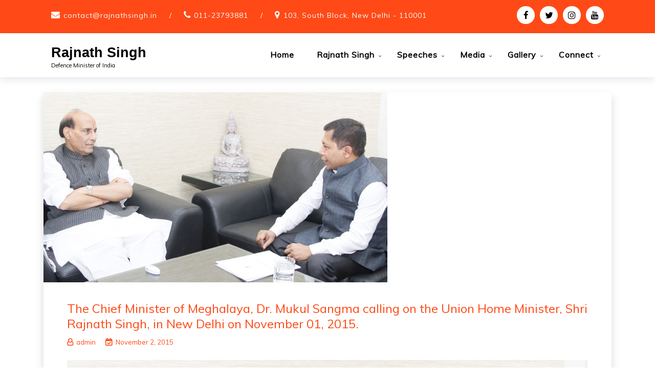

--- FILE ---
content_type: text/html; charset=UTF-8
request_url: https://www.rajnathsingh.in/photos/the-chief-minister-of-meghalaya-dr-mukul-sangma-calling-on-the-union-home-minister-shri-rajnath-singh-in-new-delhi-on-november-01-2015/
body_size: 13158
content:
<!doctype html>
<html lang="en" >
	<head>
		<meta charset="UTF-8">
		<meta http-equiv="X-UA-Compatible" content="IE=edge">
		<meta name="viewport" content="width=device-width,initial-scale=1,shrink-to-fit=no">
		
	<title>The Chief Minister of Meghalaya, Dr. Mukul Sangma calling on the Union Home Minister, Shri Rajnath Singh, in New Delhi on November 01, 2015. &#8211; Rajnath Singh</title>

    <style type="text/css">
                        .tec-breadcrumbs
              {
                background-image:url('https://www.rajnathsingh.in/wp-content/uploads/2021/07/cropped-H2021061798370.jpg') !important;
              }
        

             
        </style>
        <meta name='robots' content='max-image-preview:large' />
<link rel='dns-prefetch' href='//www.googletagmanager.com' />
<link rel='dns-prefetch' href='//fonts.googleapis.com' />
<link rel="alternate" type="application/rss+xml" title="Rajnath Singh &raquo; Feed" href="https://www.rajnathsingh.in/feed/" />
<link rel="alternate" type="application/rss+xml" title="Rajnath Singh &raquo; Comments Feed" href="https://www.rajnathsingh.in/comments/feed/" />
<link rel="alternate" type="application/rss+xml" title="Rajnath Singh &raquo; The Chief Minister of Meghalaya, Dr. Mukul Sangma calling on the Union Home Minister, Shri Rajnath Singh, in New Delhi on November 01, 2015. Comments Feed" href="https://www.rajnathsingh.in/photos/the-chief-minister-of-meghalaya-dr-mukul-sangma-calling-on-the-union-home-minister-shri-rajnath-singh-in-new-delhi-on-november-01-2015/feed/" />
<script type="text/javascript">
/* <![CDATA[ */
window._wpemojiSettings = {"baseUrl":"https:\/\/s.w.org\/images\/core\/emoji\/14.0.0\/72x72\/","ext":".png","svgUrl":"https:\/\/s.w.org\/images\/core\/emoji\/14.0.0\/svg\/","svgExt":".svg","source":{"concatemoji":"https:\/\/www.rajnathsingh.in\/wp-includes\/js\/wp-emoji-release.min.js?ver=6.4.7"}};
/*! This file is auto-generated */
!function(i,n){var o,s,e;function c(e){try{var t={supportTests:e,timestamp:(new Date).valueOf()};sessionStorage.setItem(o,JSON.stringify(t))}catch(e){}}function p(e,t,n){e.clearRect(0,0,e.canvas.width,e.canvas.height),e.fillText(t,0,0);var t=new Uint32Array(e.getImageData(0,0,e.canvas.width,e.canvas.height).data),r=(e.clearRect(0,0,e.canvas.width,e.canvas.height),e.fillText(n,0,0),new Uint32Array(e.getImageData(0,0,e.canvas.width,e.canvas.height).data));return t.every(function(e,t){return e===r[t]})}function u(e,t,n){switch(t){case"flag":return n(e,"\ud83c\udff3\ufe0f\u200d\u26a7\ufe0f","\ud83c\udff3\ufe0f\u200b\u26a7\ufe0f")?!1:!n(e,"\ud83c\uddfa\ud83c\uddf3","\ud83c\uddfa\u200b\ud83c\uddf3")&&!n(e,"\ud83c\udff4\udb40\udc67\udb40\udc62\udb40\udc65\udb40\udc6e\udb40\udc67\udb40\udc7f","\ud83c\udff4\u200b\udb40\udc67\u200b\udb40\udc62\u200b\udb40\udc65\u200b\udb40\udc6e\u200b\udb40\udc67\u200b\udb40\udc7f");case"emoji":return!n(e,"\ud83e\udef1\ud83c\udffb\u200d\ud83e\udef2\ud83c\udfff","\ud83e\udef1\ud83c\udffb\u200b\ud83e\udef2\ud83c\udfff")}return!1}function f(e,t,n){var r="undefined"!=typeof WorkerGlobalScope&&self instanceof WorkerGlobalScope?new OffscreenCanvas(300,150):i.createElement("canvas"),a=r.getContext("2d",{willReadFrequently:!0}),o=(a.textBaseline="top",a.font="600 32px Arial",{});return e.forEach(function(e){o[e]=t(a,e,n)}),o}function t(e){var t=i.createElement("script");t.src=e,t.defer=!0,i.head.appendChild(t)}"undefined"!=typeof Promise&&(o="wpEmojiSettingsSupports",s=["flag","emoji"],n.supports={everything:!0,everythingExceptFlag:!0},e=new Promise(function(e){i.addEventListener("DOMContentLoaded",e,{once:!0})}),new Promise(function(t){var n=function(){try{var e=JSON.parse(sessionStorage.getItem(o));if("object"==typeof e&&"number"==typeof e.timestamp&&(new Date).valueOf()<e.timestamp+604800&&"object"==typeof e.supportTests)return e.supportTests}catch(e){}return null}();if(!n){if("undefined"!=typeof Worker&&"undefined"!=typeof OffscreenCanvas&&"undefined"!=typeof URL&&URL.createObjectURL&&"undefined"!=typeof Blob)try{var e="postMessage("+f.toString()+"("+[JSON.stringify(s),u.toString(),p.toString()].join(",")+"));",r=new Blob([e],{type:"text/javascript"}),a=new Worker(URL.createObjectURL(r),{name:"wpTestEmojiSupports"});return void(a.onmessage=function(e){c(n=e.data),a.terminate(),t(n)})}catch(e){}c(n=f(s,u,p))}t(n)}).then(function(e){for(var t in e)n.supports[t]=e[t],n.supports.everything=n.supports.everything&&n.supports[t],"flag"!==t&&(n.supports.everythingExceptFlag=n.supports.everythingExceptFlag&&n.supports[t]);n.supports.everythingExceptFlag=n.supports.everythingExceptFlag&&!n.supports.flag,n.DOMReady=!1,n.readyCallback=function(){n.DOMReady=!0}}).then(function(){return e}).then(function(){var e;n.supports.everything||(n.readyCallback(),(e=n.source||{}).concatemoji?t(e.concatemoji):e.wpemoji&&e.twemoji&&(t(e.twemoji),t(e.wpemoji)))}))}((window,document),window._wpemojiSettings);
/* ]]> */
</script>
<style id='wp-emoji-styles-inline-css' type='text/css'>

	img.wp-smiley, img.emoji {
		display: inline !important;
		border: none !important;
		box-shadow: none !important;
		height: 1em !important;
		width: 1em !important;
		margin: 0 0.07em !important;
		vertical-align: -0.1em !important;
		background: none !important;
		padding: 0 !important;
	}
</style>
<link rel='stylesheet' id='wp-block-library-css' href='https://www.rajnathsingh.in/wp-includes/css/dist/block-library/style.min.css?ver=6.4.7' type='text/css' media='all' />
<style id='classic-theme-styles-inline-css' type='text/css'>
/*! This file is auto-generated */
.wp-block-button__link{color:#fff;background-color:#32373c;border-radius:9999px;box-shadow:none;text-decoration:none;padding:calc(.667em + 2px) calc(1.333em + 2px);font-size:1.125em}.wp-block-file__button{background:#32373c;color:#fff;text-decoration:none}
</style>
<style id='global-styles-inline-css' type='text/css'>
body{--wp--preset--color--black: #000000;--wp--preset--color--cyan-bluish-gray: #abb8c3;--wp--preset--color--white: #ffffff;--wp--preset--color--pale-pink: #f78da7;--wp--preset--color--vivid-red: #cf2e2e;--wp--preset--color--luminous-vivid-orange: #ff6900;--wp--preset--color--luminous-vivid-amber: #fcb900;--wp--preset--color--light-green-cyan: #7bdcb5;--wp--preset--color--vivid-green-cyan: #00d084;--wp--preset--color--pale-cyan-blue: #8ed1fc;--wp--preset--color--vivid-cyan-blue: #0693e3;--wp--preset--color--vivid-purple: #9b51e0;--wp--preset--gradient--vivid-cyan-blue-to-vivid-purple: linear-gradient(135deg,rgba(6,147,227,1) 0%,rgb(155,81,224) 100%);--wp--preset--gradient--light-green-cyan-to-vivid-green-cyan: linear-gradient(135deg,rgb(122,220,180) 0%,rgb(0,208,130) 100%);--wp--preset--gradient--luminous-vivid-amber-to-luminous-vivid-orange: linear-gradient(135deg,rgba(252,185,0,1) 0%,rgba(255,105,0,1) 100%);--wp--preset--gradient--luminous-vivid-orange-to-vivid-red: linear-gradient(135deg,rgba(255,105,0,1) 0%,rgb(207,46,46) 100%);--wp--preset--gradient--very-light-gray-to-cyan-bluish-gray: linear-gradient(135deg,rgb(238,238,238) 0%,rgb(169,184,195) 100%);--wp--preset--gradient--cool-to-warm-spectrum: linear-gradient(135deg,rgb(74,234,220) 0%,rgb(151,120,209) 20%,rgb(207,42,186) 40%,rgb(238,44,130) 60%,rgb(251,105,98) 80%,rgb(254,248,76) 100%);--wp--preset--gradient--blush-light-purple: linear-gradient(135deg,rgb(255,206,236) 0%,rgb(152,150,240) 100%);--wp--preset--gradient--blush-bordeaux: linear-gradient(135deg,rgb(254,205,165) 0%,rgb(254,45,45) 50%,rgb(107,0,62) 100%);--wp--preset--gradient--luminous-dusk: linear-gradient(135deg,rgb(255,203,112) 0%,rgb(199,81,192) 50%,rgb(65,88,208) 100%);--wp--preset--gradient--pale-ocean: linear-gradient(135deg,rgb(255,245,203) 0%,rgb(182,227,212) 50%,rgb(51,167,181) 100%);--wp--preset--gradient--electric-grass: linear-gradient(135deg,rgb(202,248,128) 0%,rgb(113,206,126) 100%);--wp--preset--gradient--midnight: linear-gradient(135deg,rgb(2,3,129) 0%,rgb(40,116,252) 100%);--wp--preset--font-size--small: 13px;--wp--preset--font-size--medium: 20px;--wp--preset--font-size--large: 36px;--wp--preset--font-size--x-large: 42px;--wp--preset--spacing--20: 0.44rem;--wp--preset--spacing--30: 0.67rem;--wp--preset--spacing--40: 1rem;--wp--preset--spacing--50: 1.5rem;--wp--preset--spacing--60: 2.25rem;--wp--preset--spacing--70: 3.38rem;--wp--preset--spacing--80: 5.06rem;--wp--preset--shadow--natural: 6px 6px 9px rgba(0, 0, 0, 0.2);--wp--preset--shadow--deep: 12px 12px 50px rgba(0, 0, 0, 0.4);--wp--preset--shadow--sharp: 6px 6px 0px rgba(0, 0, 0, 0.2);--wp--preset--shadow--outlined: 6px 6px 0px -3px rgba(255, 255, 255, 1), 6px 6px rgba(0, 0, 0, 1);--wp--preset--shadow--crisp: 6px 6px 0px rgba(0, 0, 0, 1);}:where(.is-layout-flex){gap: 0.5em;}:where(.is-layout-grid){gap: 0.5em;}body .is-layout-flow > .alignleft{float: left;margin-inline-start: 0;margin-inline-end: 2em;}body .is-layout-flow > .alignright{float: right;margin-inline-start: 2em;margin-inline-end: 0;}body .is-layout-flow > .aligncenter{margin-left: auto !important;margin-right: auto !important;}body .is-layout-constrained > .alignleft{float: left;margin-inline-start: 0;margin-inline-end: 2em;}body .is-layout-constrained > .alignright{float: right;margin-inline-start: 2em;margin-inline-end: 0;}body .is-layout-constrained > .aligncenter{margin-left: auto !important;margin-right: auto !important;}body .is-layout-constrained > :where(:not(.alignleft):not(.alignright):not(.alignfull)){max-width: var(--wp--style--global--content-size);margin-left: auto !important;margin-right: auto !important;}body .is-layout-constrained > .alignwide{max-width: var(--wp--style--global--wide-size);}body .is-layout-flex{display: flex;}body .is-layout-flex{flex-wrap: wrap;align-items: center;}body .is-layout-flex > *{margin: 0;}body .is-layout-grid{display: grid;}body .is-layout-grid > *{margin: 0;}:where(.wp-block-columns.is-layout-flex){gap: 2em;}:where(.wp-block-columns.is-layout-grid){gap: 2em;}:where(.wp-block-post-template.is-layout-flex){gap: 1.25em;}:where(.wp-block-post-template.is-layout-grid){gap: 1.25em;}.has-black-color{color: var(--wp--preset--color--black) !important;}.has-cyan-bluish-gray-color{color: var(--wp--preset--color--cyan-bluish-gray) !important;}.has-white-color{color: var(--wp--preset--color--white) !important;}.has-pale-pink-color{color: var(--wp--preset--color--pale-pink) !important;}.has-vivid-red-color{color: var(--wp--preset--color--vivid-red) !important;}.has-luminous-vivid-orange-color{color: var(--wp--preset--color--luminous-vivid-orange) !important;}.has-luminous-vivid-amber-color{color: var(--wp--preset--color--luminous-vivid-amber) !important;}.has-light-green-cyan-color{color: var(--wp--preset--color--light-green-cyan) !important;}.has-vivid-green-cyan-color{color: var(--wp--preset--color--vivid-green-cyan) !important;}.has-pale-cyan-blue-color{color: var(--wp--preset--color--pale-cyan-blue) !important;}.has-vivid-cyan-blue-color{color: var(--wp--preset--color--vivid-cyan-blue) !important;}.has-vivid-purple-color{color: var(--wp--preset--color--vivid-purple) !important;}.has-black-background-color{background-color: var(--wp--preset--color--black) !important;}.has-cyan-bluish-gray-background-color{background-color: var(--wp--preset--color--cyan-bluish-gray) !important;}.has-white-background-color{background-color: var(--wp--preset--color--white) !important;}.has-pale-pink-background-color{background-color: var(--wp--preset--color--pale-pink) !important;}.has-vivid-red-background-color{background-color: var(--wp--preset--color--vivid-red) !important;}.has-luminous-vivid-orange-background-color{background-color: var(--wp--preset--color--luminous-vivid-orange) !important;}.has-luminous-vivid-amber-background-color{background-color: var(--wp--preset--color--luminous-vivid-amber) !important;}.has-light-green-cyan-background-color{background-color: var(--wp--preset--color--light-green-cyan) !important;}.has-vivid-green-cyan-background-color{background-color: var(--wp--preset--color--vivid-green-cyan) !important;}.has-pale-cyan-blue-background-color{background-color: var(--wp--preset--color--pale-cyan-blue) !important;}.has-vivid-cyan-blue-background-color{background-color: var(--wp--preset--color--vivid-cyan-blue) !important;}.has-vivid-purple-background-color{background-color: var(--wp--preset--color--vivid-purple) !important;}.has-black-border-color{border-color: var(--wp--preset--color--black) !important;}.has-cyan-bluish-gray-border-color{border-color: var(--wp--preset--color--cyan-bluish-gray) !important;}.has-white-border-color{border-color: var(--wp--preset--color--white) !important;}.has-pale-pink-border-color{border-color: var(--wp--preset--color--pale-pink) !important;}.has-vivid-red-border-color{border-color: var(--wp--preset--color--vivid-red) !important;}.has-luminous-vivid-orange-border-color{border-color: var(--wp--preset--color--luminous-vivid-orange) !important;}.has-luminous-vivid-amber-border-color{border-color: var(--wp--preset--color--luminous-vivid-amber) !important;}.has-light-green-cyan-border-color{border-color: var(--wp--preset--color--light-green-cyan) !important;}.has-vivid-green-cyan-border-color{border-color: var(--wp--preset--color--vivid-green-cyan) !important;}.has-pale-cyan-blue-border-color{border-color: var(--wp--preset--color--pale-cyan-blue) !important;}.has-vivid-cyan-blue-border-color{border-color: var(--wp--preset--color--vivid-cyan-blue) !important;}.has-vivid-purple-border-color{border-color: var(--wp--preset--color--vivid-purple) !important;}.has-vivid-cyan-blue-to-vivid-purple-gradient-background{background: var(--wp--preset--gradient--vivid-cyan-blue-to-vivid-purple) !important;}.has-light-green-cyan-to-vivid-green-cyan-gradient-background{background: var(--wp--preset--gradient--light-green-cyan-to-vivid-green-cyan) !important;}.has-luminous-vivid-amber-to-luminous-vivid-orange-gradient-background{background: var(--wp--preset--gradient--luminous-vivid-amber-to-luminous-vivid-orange) !important;}.has-luminous-vivid-orange-to-vivid-red-gradient-background{background: var(--wp--preset--gradient--luminous-vivid-orange-to-vivid-red) !important;}.has-very-light-gray-to-cyan-bluish-gray-gradient-background{background: var(--wp--preset--gradient--very-light-gray-to-cyan-bluish-gray) !important;}.has-cool-to-warm-spectrum-gradient-background{background: var(--wp--preset--gradient--cool-to-warm-spectrum) !important;}.has-blush-light-purple-gradient-background{background: var(--wp--preset--gradient--blush-light-purple) !important;}.has-blush-bordeaux-gradient-background{background: var(--wp--preset--gradient--blush-bordeaux) !important;}.has-luminous-dusk-gradient-background{background: var(--wp--preset--gradient--luminous-dusk) !important;}.has-pale-ocean-gradient-background{background: var(--wp--preset--gradient--pale-ocean) !important;}.has-electric-grass-gradient-background{background: var(--wp--preset--gradient--electric-grass) !important;}.has-midnight-gradient-background{background: var(--wp--preset--gradient--midnight) !important;}.has-small-font-size{font-size: var(--wp--preset--font-size--small) !important;}.has-medium-font-size{font-size: var(--wp--preset--font-size--medium) !important;}.has-large-font-size{font-size: var(--wp--preset--font-size--large) !important;}.has-x-large-font-size{font-size: var(--wp--preset--font-size--x-large) !important;}
.wp-block-navigation a:where(:not(.wp-element-button)){color: inherit;}
:where(.wp-block-post-template.is-layout-flex){gap: 1.25em;}:where(.wp-block-post-template.is-layout-grid){gap: 1.25em;}
:where(.wp-block-columns.is-layout-flex){gap: 2em;}:where(.wp-block-columns.is-layout-grid){gap: 2em;}
.wp-block-pullquote{font-size: 1.5em;line-height: 1.6;}
</style>
<link rel='stylesheet' id='ctf_styles-css' href='https://www.rajnathsingh.in/wp-content/plugins/custom-twitter-feeds/css/ctf-styles.min.css?ver=2.3.1' type='text/css' media='all' />
<link rel='stylesheet' id='google-fonts-css' href='//fonts.googleapis.com/css?family=ABeeZee%7CAbel%7CAbril+Fatface%7CAclonica%7CAcme%7CActor%7CAdamina%7CAdvent+Pro%7CAguafina+Script%7CAkronim%7CAladin%7CAldrich%7CAlef%7CAlegreya%7CAlegreya+SC%7CAlegreya+Sans%7CAlegreya+Sans+SC%7CAlex+Brush%7CAlfa+Slab+One%7CAlice%7CAlike%7CAlike+Angular%7CAllan%7CAllerta%7CAllerta+Stencil%7CAllura%7CAlmendra%7CAlmendra+Display%7CAlmendra+SC%7CAmarante%7CAmaranth%7CAmatic+SC%7CAmatica+SC%7CAmethysta%7CAmiko%7CAmiri%7CAmita%7CAnaheim%7CAndada%7CAndika%7CAngkor%7CAnnie+Use+Your+Telescope%7CAnonymous+Pro%7CAntic%7CAntic+Didone%7CAntic+Slab%7CAnton%7CArapey%7CArbutus%7CArbutus+Slab%7CArchitects+Daughter%7CArchivo+Black%7CArchivo+Narrow%7CAref+Ruqaa%7CArima+Madurai%7CArimo%7CArizonia%7CArmata%7CArtifika%7CArvo%7CArya%7CAsap%7CAsar%7CAsset%7CAssistant%7CAstloch%7CAsul%7CAthiti%7CAtma%7CAtomic+Age%7CAubrey%7CAudiowide%7CAutour+One%7CAverage%7CAverage+Sans%7CAveria+Gruesa+Libre%7CAveria+Libre%7CAveria+Sans+Libre%7CAveria+Serif+Libre%7CBad+Script%7CBaloo%7CBaloo+Bhai%7CBaloo+Da%7CBaloo+Thambi%7CBalthazar%7CBangers%7CBasic%7CBattambang%7CBaumans%7CBayon%7CBelgrano%7CBelleza%7CBenchNine%7CBentham%7CBerkshire+Swash%7CBevan%7CBigelow+Rules%7CBigshot+One%7CBilbo%7CBilbo+Swash+Caps%7CBioRhyme%7CBioRhyme+Expanded%7CBiryani%7CBitter%7CBlack+Ops+One%7CBokor%7CBonbon%7CBoogaloo%7CBowlby+One%7CBowlby+One+SC%7CBrawler%7CBree+Serif%7CBubblegum+Sans%7CBubbler+One%7CBuda%7CBuenard%7CBungee%7CBungee+Hairline%7CBungee+Inline%7CBungee+Outline%7CBungee+Shade%7CButcherman%7CButterfly+Kids%7CCabin%7CCabin+Condensed%7CCabin+Sketch%7CCaesar+Dressing%7CCagliostro%7CCairo%7CCalligraffitti%7CCambay%7CCambo%7CCandal%7CCantarell%7CCantata+One%7CCantora+One%7CCapriola%7CCardo%7CCarme%7CCarrois+Gothic%7CCarrois+Gothic+SC%7CCarter+One%7CCatamaran%7CCaudex%7CCaveat%7CCaveat+Brush%7CCedarville+Cursive%7CCeviche+One%7CChanga%7CChanga+One%7CChango%7CChathura%7CChau+Philomene+One%7CChela+One%7CChelsea+Market%7CChenla%7CCherry+Cream+Soda%7CCherry+Swash%7CChewy%7CChicle%7CChivo%7CChonburi%7CCinzel%7CCinzel+Decorative%7CClicker+Script%7CCoda%7CCoda+Caption%7CCodystar%7CCoiny%7CCombo%7CComfortaa%7CComing+Soon%7CConcert+One%7CCondiment%7CContent%7CContrail+One%7CConvergence%7CCookie%7CCopse%7CCorben%7CCormorant%7CCormorant+Garamond%7CCormorant+Infant%7CCormorant+SC%7CCormorant+Unicase%7CCormorant+Upright%7CCourgette%7CCousine%7CCoustard%7CCovered+By+Your+Grace%7CCrafty+Girls%7CCreepster%7CCrete+Round%7CCrimson+Text%7CCroissant+One%7CCrushed%7CCuprum%7CCutive%7CCutive+Mono%7CDamion%7CDancing+Script%7CDangrek%7CDavid+Libre%7CDawning+of+a+New+Day%7CDays+One%7CDekko%7CDelius%7CDelius+Swash+Caps%7CDelius+Unicase%7CDella+Respira%7CDenk+One%7CDevonshire%7CDhurjati%7CDidact+Gothic%7CDiplomata%7CDiplomata+SC%7CDomine%7CDonegal+One%7CDoppio+One%7CDorsa%7CDosis%7CDr+Sugiyama%7CDroid+Sans%7CDroid+Sans+Mono%7CDroid+Serif%7CDuru+Sans%7CDynalight%7CEB+Garamond%7CEagle+Lake%7CEater%7CEconomica%7CEczar%7CEk+Mukta%7CEl+Messiri%7CElectrolize%7CElsie%7CElsie+Swash+Caps%7CEmblema+One%7CEmilys+Candy%7CEngagement%7CEnglebert%7CEnriqueta%7CErica+One%7CEsteban%7CEuphoria+Script%7CEwert%7CExo%7CExo+2%7CExpletus+Sans%7CFanwood+Text%7CFarsan%7CFascinate%7CFascinate+Inline%7CFaster+One%7CFasthand%7CFauna+One%7CFederant%7CFedero%7CFelipa%7CFenix%7CFinger+Paint%7CFira+Mono%7CFira+Sans%7CFjalla+One%7CFjord+One%7CFlamenco%7CFlavors%7CFondamento%7CFontdiner+Swanky%7CForum%7CFrancois+One%7CFrank+Ruhl+Libre%7CFreckle+Face%7CFredericka+the+Great%7CFredoka+One%7CFreehand%7CFresca%7CFrijole%7CFruktur%7CFugaz+One%7CGFS+Didot%7CGFS+Neohellenic%7CGabriela%7CGafata%7CGalada%7CGaldeano%7CGalindo%7CGentium+Basic%7CGentium+Book+Basic%7CGeo%7CGeostar%7CGeostar+Fill%7CGermania+One%7CGidugu%7CGilda+Display%7CGive+You+Glory%7CGlass+Antiqua%7CGlegoo%7CGloria+Hallelujah%7CGoblin+One%7CGochi+Hand%7CGorditas%7CGoudy+Bookletter+1911%7CGraduate%7CGrand+Hotel%7CGravitas+One%7CGreat+Vibes%7CGriffy%7CGruppo%7CGudea%7CGurajada%7CHabibi%7CHalant%7CHammersmith+One%7CHanalei%7CHanalei+Fill%7CHandlee%7CHanuman%7CHappy+Monkey%7CHarmattan%7CHeadland+One%7CHeebo%7CHenny+Penny%7CHerr+Von+Muellerhoff%7CHind%7CHind+Guntur%7CHind+Madurai%7CHind+Siliguri%7CHind+Vadodara%7CHoltwood+One+SC%7CHomemade+Apple%7CHomenaje%7CIM+Fell+DW+Pica%7CIM+Fell+DW+Pica+SC%7CIM+Fell+Double+Pica%7CIM+Fell+Double+Pica+SC%7CIM+Fell+English%7CIM+Fell+English+SC%7CIM+Fell+French+Canon%7CIM+Fell+French+Canon+SC%7CIM+Fell+Great+Primer%7CIM+Fell+Great+Primer+SC%7CIceberg%7CIceland%7CImprima%7CInconsolata%7CInder%7CIndie+Flower%7CInika%7CInknut+Antiqua%7CIrish+Grover%7CIstok+Web%7CItaliana%7CItalianno%7CItim%7CJacques+Francois%7CJacques+Francois+Shadow%7CJaldi%7CJim+Nightshade%7CJockey+One%7CJolly+Lodger%7CJomhuria%7CJosefin+Sans%7CJosefin+Slab%7CJoti+One%7CJudson%7CJulee%7CJulius+Sans+One%7CJunge%7CJura%7CJust+Another+Hand%7CJust+Me+Again+Down+Here%7CKadwa%7CKalam%7CKameron%7CKanit%7CKantumruy%7CKarla%7CKarma%7CKatibeh%7CKaushan+Script%7CKavivanar%7CKavoon%7CKdam+Thmor%7CKeania+One%7CKelly+Slab%7CKenia%7CKhand%7CKhmer%7CKhula%7CKite+One%7CKnewave%7CKotta+One%7CKoulen%7CKranky%7CKreon%7CKristi%7CKrona+One%7CKumar+One%7CKumar+One+Outline%7CKurale%7CLa+Belle+Aurore%7CLaila%7CLakki+Reddy%7CLalezar%7CLancelot%7CLateef%7CLato%7CLeague+Script%7CLeckerli+One%7CLedger%7CLekton%7CLemon%7CLemonada%7CLibre+Baskerville%7CLibre+Franklin%7CLife+Savers%7CLilita+One%7CLily+Script+One%7CLimelight%7CLinden+Hill%7CLobster%7CLobster+Two%7CLondrina+Outline%7CLondrina+Shadow%7CLondrina+Sketch%7CLondrina+Solid%7CLora%7CLove+Ya+Like+A+Sister%7CLoved+by+the+King%7CLovers+Quarrel%7CLuckiest+Guy%7CLusitana%7CLustria%7CMacondo%7CMacondo+Swash+Caps%7CMada%7CMagra%7CMaiden+Orange%7CMaitree%7CMako%7CMallanna%7CMandali%7CMarcellus%7CMarcellus+SC%7CMarck+Script%7CMargarine%7CMarko+One%7CMarmelad%7CMartel%7CMartel+Sans%7CMarvel%7CMate%7CMate+SC%7CMaven+Pro%7CMcLaren%7CMeddon%7CMedievalSharp%7CMedula+One%7CMeera+Inimai%7CMegrim%7CMeie+Script%7CMerienda%7CMerienda+One%7CMerriweather%7CMerriweather+Sans%7CMetal%7CMetal+Mania%7CMetamorphous%7CMetrophobic%7CMichroma%7CMilonga%7CMiltonian%7CMiltonian+Tattoo%7CMiniver%7CMiriam+Libre%7CMirza%7CMiss+Fajardose%7CMitr%7CModak%7CModern+Antiqua%7CMogra%7CMolengo%7CMolle%7CMonda%7CMonofett%7CMonoton%7CMonsieur+La+Doulaise%7CMontaga%7CMontez%7CMontserrat%7CMontserrat+Alternates%7CMontserrat+Subrayada%7CMoul%7CMoulpali%7CMountains+of+Christmas%7CMouse+Memoirs%7CMr+Bedfort%7CMr+Dafoe%7CMr+De+Haviland%7CMrs+Saint+Delafield%7CMrs+Sheppards%7CMukta+Vaani%7CMuli%7CMystery+Quest%7CNTR%7CNeucha%7CNeuton%7CNew+Rocker%7CNews+Cycle%7CNiconne%7CNixie+One%7CNobile%7CNokora%7CNorican%7CNosifer%7CNothing+You+Could+Do%7CNoticia+Text%7CNoto+Sans%7CNoto+Serif%7CNova+Cut%7CNova+Flat%7CNova+Mono%7CNova+Oval%7CNova+Round%7CNova+Script%7CNova+Slim%7CNova+Square%7CNumans%7CNunito%7COdor+Mean+Chey%7COffside%7COld+Standard+TT%7COldenburg%7COleo+Script%7COleo+Script+Swash+Caps%7COpen+Sans%7COpen+Sans+Condensed%7COranienbaum%7COrbitron%7COregano%7COrienta%7COriginal+Surfer%7COswald%7COver+the+Rainbow%7COverlock%7COverlock+SC%7COvo%7COxygen%7COxygen+Mono%7CPT+Mono%7CPT+Sans%7CPT+Sans+Caption%7CPT+Sans+Narrow%7CPT+Serif%7CPT+Serif+Caption%7CPacifico%7CPalanquin%7CPalanquin+Dark%7CPaprika%7CParisienne%7CPassero+One%7CPassion+One%7CPathway+Gothic+One%7CPatrick+Hand%7CPatrick+Hand+SC%7CPattaya%7CPatua+One%7CPavanam%7CPaytone+One%7CPeddana%7CPeralta%7CPermanent+Marker%7CPetit+Formal+Script%7CPetrona%7CPhilosopher%7CPiedra%7CPinyon+Script%7CPirata+One%7CPlaster%7CPlay%7CPlayball%7CPlayfair+Display%7CPlayfair+Display+SC%7CPodkova%7CPoiret+One%7CPoller+One%7CPoly%7CPompiere%7CPontano+Sans%7CPoppins%7CPort+Lligat+Sans%7CPort+Lligat+Slab%7CPragati+Narrow%7CPrata%7CPreahvihear%7CPress+Start+2P%7CPridi%7CPrincess+Sofia%7CProciono%7CPrompt%7CProsto+One%7CProza+Libre%7CPuritan%7CPurple+Purse%7CQuando%7CQuantico%7CQuattrocento%7CQuattrocento+Sans%7CQuestrial%7CQuicksand%7CQuintessential%7CQwigley%7CRacing+Sans+One%7CRadley%7CRajdhani%7CRakkas%7CRaleway%7CRaleway+Dots%7CRamabhadra%7CRamaraja%7CRambla%7CRammetto+One%7CRanchers%7CRancho%7CRanga%7CRasa%7CRationale%7CRavi+Prakash%7CRedressed%7CReem+Kufi%7CReenie+Beanie%7CRevalia%7CRhodium+Libre%7CRibeye%7CRibeye+Marrow%7CRighteous%7CRisque%7CRoboto%7CRoboto+Condensed%7CRoboto+Mono%7CRoboto+Slab%7CRochester%7CRock+Salt%7CRokkitt%7CRomanesco%7CRopa+Sans%7CRosario%7CRosarivo%7CRouge+Script%7CRozha+One%7CRubik%7CRubik+Mono+One%7CRubik+One%7CRuda%7CRufina%7CRuge+Boogie%7CRuluko%7CRum+Raisin%7CRuslan+Display%7CRusso+One%7CRuthie%7CRye%7CSacramento%7CSahitya%7CSail%7CSalsa%7CSanchez%7CSancreek%7CSansita+One%7CSarala%7CSarina%7CSarpanch%7CSatisfy%7CScada%7CScheherazade%7CSchoolbell%7CScope+One%7CSeaweed+Script%7CSecular+One%7CSevillana%7CSeymour+One%7CShadows+Into+Light%7CShadows+Into+Light+Two%7CShanti%7CShare%7CShare+Tech%7CShare+Tech+Mono%7CShojumaru%7CShort+Stack%7CShrikhand%7CSiemreap%7CSigmar+One%7CSignika%7CSignika+Negative%7CSimonetta%7CSintony%7CSirin+Stencil%7CSix+Caps%7CSkranji%7CSlabo+13px%7CSlabo+27px%7CSlackey%7CSmokum%7CSmythe%7CSniglet%7CSnippet%7CSnowburst+One%7CSofadi+One%7CSofia%7CSonsie+One%7CSorts+Mill+Goudy%7CSource+Code+Pro%7CSource+Sans+Pro%7CSource+Serif+Pro%7CSpace+Mono%7CSpecial+Elite%7CSpicy+Rice%7CSpinnaker%7CSpirax%7CSquada+One%7CSree+Krushnadevaraya%7CSriracha%7CStalemate%7CStalinist+One%7CStardos+Stencil%7CStint+Ultra+Condensed%7CStint+Ultra+Expanded%7CStoke%7CStrait%7CSue+Ellen+Francisco%7CSuez+One%7CSumana%7CSunshiney%7CSupermercado+One%7CSura%7CSuranna%7CSuravaram%7CSuwannaphum%7CSwanky+and+Moo+Moo%7CSyncopate%7CTangerine%7CTaprom%7CTauri%7CTaviraj%7CTeko%7CTelex%7CTenali+Ramakrishna%7CTenor+Sans%7CText+Me+One%7CThe+Girl+Next+Door%7CTienne%7CTillana%7CTimmana%7CTinos%7CTitan+One%7CTitillium+Web%7CTrade+Winds%7CTrirong%7CTrocchi%7CTrochut%7CTrykker%7CTulpen+One%7CUbuntu%7CUbuntu+Condensed%7CUbuntu+Mono%7CUltra%7CUncial+Antiqua%7CUnderdog%7CUnica+One%7CUnifrakturCook%7CUnifrakturMaguntia%7CUnkempt%7CUnlock%7CUnna%7CVT323%7CVampiro+One%7CVarela%7CVarela+Round%7CVast+Shadow%7CVesper+Libre%7CVibur%7CVidaloka%7CViga%7CVoces%7CVolkhov%7CVollkorn%7CVoltaire%7CWaiting+for+the+Sunrise%7CWallpoet%7CWalter+Turncoat%7CWarnes%7CWellfleet%7CWendy+One%7CWire+One%7CWork+Sans%7CYanone+Kaffeesatz%7CYantramanav%7CYatra+One%7CYellowtail%7CYeseva+One%7CYesteryear%7CYrsa%7CZeyada&#038;subset=latin%2Clatin-ext' type='text/css' media='all' />
<link rel='stylesheet' id='animate-css' href='https://www.rajnathsingh.in/wp-content/themes/teczilla/assets/css/animate.css?ver=6.4.7' type='text/css' media='all' />
<link rel='stylesheet' id='teczilla-style-css' href='https://www.rajnathsingh.in/wp-content/themes/teczilla/style.css?ver=6.4.7' type='text/css' media='all' />
<style id='teczilla-style-inline-css' type='text/css'>
.tec-footer{background-color: #1b1b1b;}.tec-footer .footer-content .widget-title{color: #fff;}.tec-footer a,.tec-footer.widget_categories li,.tec-footer.widget_meta li a,.tec-footer.widget_calendar td,.tec-footer.widget_nav_menu div li a, .tec-footer.widget_pages li a,.tec-footer .recentcomments,.tec-footer .recentcomments a,.tec-footer .textwidget p,.footer-widget.widget_nav_menu ul li a,.footer-widget.widget_nav_menu .current_page_item a,.footer-widget .wp-block-latest-comments__comment-excerpt p,.footer-widget .wp-block-latest-comments__comment-date,.footer-widget .widget_tag_cloud .wp-block-tag-cloud a{color: #fff;}.full-width-header .tec-header .menu-area{background-color: #fff !important;}.current_page_item{background-color: #ff4a17;}.current_page_item > a,.nav-menu>.menu-item>a:hover, .nav-menu>.page_item>a:hover{color: #fff !important;}.menu>.menu-item>a,.menu .page_item a{color: #131313;}.avadanta-navigate .nav-menu>.menu-item>a:hover,
                              .avadanta-navigate .nav-menu>.page_item>a:hover                              {background: #ff4a17;}.tec-breadcrumbs .inner-title h2{color: #ffffff;}.tec-breadcrumbs:before{background: #000;}.full-width-header .toolbar-area,.home-slider .container .slider-caption:after, .carousel-control-next-icon:before, .carousel-control-prev-icon:before,.sec-title .sub-title.primary:after,.readon,.tec-services.style2 .service-wrap .image-part i,.bg21,.tec-portfolio.style3 .portfolio-item .content-part .middle .categories a,.tec-carousel.dot-style1 .owl-dots .owl-dot,.tec-team.inner .team-item .text-bottom .team-social ul li,#scrollUp i,#scrollUp i:hover,.tec-footer .footer-content .widget-title:before,.comment-respond .form-submit input,
       .widget_tag_cloud .tagcloud a:hover,.main-header-area .main-menu-area nav ul li ul > li:hover, .main-header-area .main-menu-area nav ul li ul > li .active,.sidebar-grid .sidebar-title .title:after,.sidebar-grid ul::before,
       .main-slider-three .owl-carousel .owl-nav .owl-next:hover,.comment-respond .form-submit input:hover,.widget_tag_cloud .tagcloud a:hover,.srvc .bg-darker,.project-area.project-call,.header-search .input-search:focus,.sub-modals,.dialog-content #save-dialog,.error-content .btn,.widget_tag_cloud .wp-block-tag-cloud a
       {background-color: #ff4a17;}.nav-links .page-numbers,.social li
       {
        background-color: #ff4a17;
        border: 1px solid #ff4a17}blockquote
       {
        border-left: 5px solid #ff4a17}.comment-respond .form-submit input{border-color: #ff4a17;}
       .sec-title .sub-title.primary,.tec-testimonial.style1 .testi-item .content-part .icon-part i,
       .tec-blog.style1 .blog-wrap .content-part .blog-meta .user-data i,.tec-blog.style1 .blog-wrap .content-part .blog-meta .date i,.tec-blog.inner .blog-wrap .content-part .blog-meta li i,.sidebar-widget.widget_archive li:before, .sidebar-widget.widget_categories li:before, .sidebar-widget.widget_meta li:before,.trail-begin a,.breadcrumb-item a,.blog-wrap a{
                     color: #ff4a17!important; ;
                }.main-navigation ul li:hover > ul, .main-navigation ul li.focus > ul
       {
        background-color: #1b252f}.main-navigation ul ul a
       {
        color: #fff !important}.btn-read-more-fill{border-bottom: 1px solid #ff4a17 !important;} .nav-links .page-numbers:hover{background-color:  #fff;
                     border-bottom: 1px solid #ff4a17 !important;
                     color:#ff4a17 !important;}.contact-banner-area .color-theme, .projects-2-featured-area .featuredContainer .featured-box:hover .overlay,.sidebar-title:before{background-color: #ff4a17;opacity:0.8;}.bg-primary,.slick-dots li.slick-active,.post-full .post-date,.preloader.preloader-dalas:before,
.preloader.preloader-dalas:after,.back-to-top{background-color: #ff4a17 !important;}.tec-breadcrumbs:before{opacity: 0.75;}.tc-light.footer-s1::after{opacity: 0.0;}.tec-breadcrumbs{height: 300px;}
body { font-family: Muli !important; }





            .avadanta-title a {
                color: #000;
            }
            .avadanta-desc {
                color: #000;
            }
</style>
<link rel='stylesheet' id='bootstrap-min-css' href='https://www.rajnathsingh.in/wp-content/themes/teczilla/assets/css/bootstrap.css?ver=6.4.7' type='text/css' media='all' />
<link rel='stylesheet' id='aoff-canvas-css' href='https://www.rajnathsingh.in/wp-content/themes/teczilla/assets/css/off-canvas.css?ver=6.4.7' type='text/css' media='all' />
<link rel='stylesheet' id='owl-carousel-css' href='https://www.rajnathsingh.in/wp-content/themes/teczilla/assets/css/owl.carousel.css?ver=6.4.7' type='text/css' media='all' />
<link rel='stylesheet' id='responsive-css' href='https://www.rajnathsingh.in/wp-content/themes/teczilla/assets/css/responsive.css?ver=6.4.7' type='text/css' media='all' />
<link rel='stylesheet' id='teczilla-main-css' href='https://www.rajnathsingh.in/wp-content/themes/teczilla/assets/css/teczilla-main.css?ver=6.4.7' type='text/css' media='all' />
<link rel='stylesheet' id='magnific-popup-css' href='https://www.rajnathsingh.in/wp-content/themes/teczilla/assets/css/magnific-popup.css?ver=6.4.7' type='text/css' media='all' />
<link rel='stylesheet' id='font-awesome-css' href='https://www.rajnathsingh.in/wp-content/plugins/elementor/assets/lib/font-awesome/css/font-awesome.min.css?ver=4.7.0' type='text/css' media='all' />
<link rel='stylesheet' id='elementor-lazyload-css' href='https://www.rajnathsingh.in/wp-content/plugins/elementor/assets/css/modules/lazyload/frontend.min.css?ver=3.18.3' type='text/css' media='all' />
<link rel='stylesheet' id='colorbox-css' href='https://www.rajnathsingh.in/wp-content/plugins/lightbox-gallery/colorbox/example1/colorbox.css?ver=6.4.7' type='text/css' media='all' />
<script type="text/javascript" src="https://www.rajnathsingh.in/wp-includes/js/jquery/jquery.min.js?ver=3.7.1" id="jquery-core-js"></script>
<script type="text/javascript" src="https://www.rajnathsingh.in/wp-includes/js/jquery/jquery-migrate.min.js?ver=3.4.1" id="jquery-migrate-js"></script>

<!-- Google Analytics snippet added by Site Kit -->
<script type="text/javascript" src="https://www.googletagmanager.com/gtag/js?id=UA-81227298-1" id="google_gtagjs-js" async></script>
<script type="text/javascript" id="google_gtagjs-js-after">
/* <![CDATA[ */
window.dataLayer = window.dataLayer || [];function gtag(){dataLayer.push(arguments);}
gtag('set', 'linker', {"domains":["www.rajnathsingh.in"]} );
gtag("js", new Date());
gtag("set", "developer_id.dZTNiMT", true);
gtag("config", "UA-81227298-1", {"anonymize_ip":true});
gtag("config", "G-64BLG5HSGB");
/* ]]> */
</script>

<!-- End Google Analytics snippet added by Site Kit -->
<link rel="https://api.w.org/" href="https://www.rajnathsingh.in/wp-json/" /><link rel="alternate" type="application/json" href="https://www.rajnathsingh.in/wp-json/wp/v2/posts/17486" /><link rel="EditURI" type="application/rsd+xml" title="RSD" href="https://www.rajnathsingh.in/xmlrpc.php?rsd" />
<meta name="generator" content="WordPress 6.4.7" />
<link rel="canonical" href="https://www.rajnathsingh.in/photos/the-chief-minister-of-meghalaya-dr-mukul-sangma-calling-on-the-union-home-minister-shri-rajnath-singh-in-new-delhi-on-november-01-2015/" />
<link rel='shortlink' href='https://www.rajnathsingh.in/?p=17486' />
<link rel="alternate" type="application/json+oembed" href="https://www.rajnathsingh.in/wp-json/oembed/1.0/embed?url=https%3A%2F%2Fwww.rajnathsingh.in%2Fphotos%2Fthe-chief-minister-of-meghalaya-dr-mukul-sangma-calling-on-the-union-home-minister-shri-rajnath-singh-in-new-delhi-on-november-01-2015%2F" />
<link rel="alternate" type="text/xml+oembed" href="https://www.rajnathsingh.in/wp-json/oembed/1.0/embed?url=https%3A%2F%2Fwww.rajnathsingh.in%2Fphotos%2Fthe-chief-minister-of-meghalaya-dr-mukul-sangma-calling-on-the-union-home-minister-shri-rajnath-singh-in-new-delhi-on-november-01-2015%2F&#038;format=xml" />
<meta name="generator" content="Site Kit by Google 1.116.0" /><meta name="generator" content="Elementor 3.18.3; features: e_dom_optimization, e_optimized_assets_loading, e_optimized_css_loading, e_font_icon_svg, additional_custom_breakpoints, block_editor_assets_optimize, e_image_loading_optimization; settings: css_print_method-external, google_font-enabled, font_display-auto">

    <style type="text/css">
                        .tec-breadcrumbs
              {
                background-image:url('https://www.rajnathsingh.in/wp-content/uploads/2021/07/cropped-H2021061798370.jpg') !important;
              }
        

             
        </style>
        <link rel="icon" href="https://www.rajnathsingh.in/wp-content/uploads/2021/07/cropped-PNG-1-32x32.png" sizes="32x32" />
<link rel="icon" href="https://www.rajnathsingh.in/wp-content/uploads/2021/07/cropped-PNG-1-192x192.png" sizes="192x192" />
<link rel="apple-touch-icon" href="https://www.rajnathsingh.in/wp-content/uploads/2021/07/cropped-PNG-1-180x180.png" />
<meta name="msapplication-TileImage" content="https://www.rajnathsingh.in/wp-content/uploads/2021/07/cropped-PNG-1-270x270.png" />
		<style type="text/css" id="wp-custom-css">
			.avadanta-title a {
    letter-spacing: 0px;
    font-size: 27px;
}

a:hover {
    color: #ff4a17;
    text-decoration: underline;
}

element.style {
}
.md-pb-80 {
    padding-bottom: 80px;
}
.md-pb-80 {
    padding-bottom: 80px;
}
.pb-100 {
    padding-bottom: 100px;
}
.pt-100 {
    padding-top: 30px;
}
.tec-blog.inner .blog-wrap .content-part .title {
    font-size: 24px;
    line-height: 30px;
}
.elementor-posts .elementor-post__card .elementor-post__excerpt, .elementor-posts .elementor-post__card .elementor-post__title {
    margin-bottom: 15px;
}
h1, h3 {
    word-break: initial;
}		</style>
			
	</head>
	<body class="post-template-default single single-post postid-17486 single-format-standard e-lazyload elementor-default elementor-kit-26868">

		
	<div class="wrapper-area">
	<a class="skip-link screen-reader-text" href="#content">Skip to content</a>
		<div class="full-width-header">
            <!-- Toolbar Start -->
                        
            <div class="toolbar-area hidden-md">
                <div class="container-fluid">
                    <div class="row">
                        <div class="col-md-9">
                            <div class="toolbar-contact">
                                                                <ul>
                                                                        <li><i class="fa fa-envelope"></i><a href="mailto:http://contact@rajnathsingh.in">contact@rajnathsingh.in</a></li> 
                                                                 
                                    <li>/</li>
                                    
                                    <li><i class="fa fa-phone"></i><a>011-23793881</a></li>
                                                                        
                                    <li>/</li>
                                    <li><i class="fa fa-map-marker"></i><a>103, South Block, New Delhi - 110001</a></li>
                                                                    </ul>
                            </div>
                        </div>
                        
                        <div class="col-md-3">
                            <div class="toolbar-sl-share">
                                <ul>
                                                                    <li>
                                        <a href="https://www.facebook.com/RajnathSinghbjp">
                                            <i class="fa fa fa-facebook"></i>
                                        </a>
                                    </li>
                                                                       <li>
                                        <a href="https://twitter.com/rajnathsingh">
                                            <i class="fa fa fa-twitter"></i>
                                        </a>
                                    </li>
                                                                       <li>
                                        <a href="https://instagram.com/rajnathsinghbjp">
                                            <i class="fa fa fa-instagram"></i>
                                        </a>
                                    </li>
                                                                       <li>
                                        <a href="https://www.youtube.com/user/Rajnathsinghbjp">
                                            <i class="fa fa fa-youtube"></i>
                                        </a>
                                    </li>
                                                                   </ul>                                 
                            </div>
                        </div>
                    </div>
                </div>
            </div>

                    <!-- Toolbar End -->
  
            <!--Header Start-->
        <header id="tec-header" class="tec-header">
                <!-- Menu Start -->
                        <div class="menu-area menu-sticky ">
                 
                    <div class="container-fluid">
                        <div class="row">
                            <div class="col-lg-3">
                                <div class="logo-area">
                                                                              <h1 class="avadanta-title">
                                             <a href="https://www.rajnathsingh.in/" rel="home">
                                             Rajnath Singh                                             </a>
                                         </h1>
                                        <p class="avadanta-desc">
                                        Defence Minister of India                                        </p>
                                                                        </div>
                            </div>
                            <div class="col-lg-9 text-right">
                                <nav id="site-navigation" class="main-navigation" role="navigation" aria-label="Top Menu">
                                    <button class="menu-toggle" aria-controls="primary-menu" aria-expanded="false"><i class="fa fa-bars"></i></button>
                                     <div class="menu-main-menu-container"><ul id="primary-menu" class="nav-menu"><li id="menu-item-21456" class="menu-item menu-item-type-post_type menu-item-object-page menu-item-home menu-item-21456"><a href="https://www.rajnathsingh.in/">Home</a></li>
<li id="menu-item-21462" class="menu-item menu-item-type-custom menu-item-object-custom menu-item-has-children menu-item-21462"><a href="#">Rajnath Singh</a>
<ul class="sub-menu">
	<li id="menu-item-21464" class="menu-item menu-item-type-post_type menu-item-object-page menu-item-21464"><a href="https://www.rajnathsingh.in/biography/">Biography</a></li>
	<li id="menu-item-27083" class="menu-item menu-item-type-post_type menu-item-object-page menu-item-27083"><a href="https://www.rajnathsingh.in/journey/">Journey</a></li>
	<li id="menu-item-27372" class="menu-item menu-item-type-post_type menu-item-object-page menu-item-27372"><a href="https://www.rajnathsingh.in/achievements/">Achievements</a></li>
</ul>
</li>
<li id="menu-item-21468" class="menu-item menu-item-type-custom menu-item-object-custom menu-item-has-children menu-item-21468"><a href="#">Speeches</a>
<ul class="sub-menu">
	<li id="menu-item-31653" class="menu-item menu-item-type-post_type menu-item-object-page menu-item-31653"><a href="https://www.rajnathsingh.in/speech-videos/">Videos</a></li>
	<li id="menu-item-28562" class="menu-item menu-item-type-post_type menu-item-object-page menu-item-28562"><a href="https://www.rajnathsingh.in/speeches/">Speeches</a></li>
	<li id="menu-item-21474" class="menu-item menu-item-type-post_type menu-item-object-page menu-item-21474"><a href="https://www.rajnathsingh.in/selected-quotes/">Quotes</a></li>
	<li id="menu-item-28741" class="menu-item menu-item-type-post_type menu-item-object-page menu-item-28741"><a href="https://www.rajnathsingh.in/speeches-of-parliament/">Speeches of Parliament</a></li>
</ul>
</li>
<li id="menu-item-21477" class="menu-item menu-item-type-custom menu-item-object-custom menu-item-has-children menu-item-21477"><a href="#">Media</a>
<ul class="sub-menu">
	<li id="menu-item-21478" class="menu-item menu-item-type-taxonomy menu-item-object-category menu-item-21478"><a href="https://www.rajnathsingh.in/category/media_coverage/">Media Coverage</a></li>
	<li id="menu-item-21479" class="menu-item menu-item-type-taxonomy menu-item-object-category menu-item-21479"><a href="https://www.rajnathsingh.in/category/press-release/">Press Release</a></li>
	<li id="menu-item-21480" class="menu-item menu-item-type-taxonomy menu-item-object-category menu-item-21480"><a href="https://www.rajnathsingh.in/category/news-eng/">News (English)</a></li>
	<li id="menu-item-21481" class="menu-item menu-item-type-taxonomy menu-item-object-category menu-item-21481"><a href="https://www.rajnathsingh.in/category/news-hindi/">News (Hindi)</a></li>
	<li id="menu-item-25527" class="menu-item menu-item-type-taxonomy menu-item-object-category menu-item-25527"><a href="https://www.rajnathsingh.in/category/international/">International</a></li>
</ul>
</li>
<li id="menu-item-21482" class="menu-item menu-item-type-custom menu-item-object-custom menu-item-has-children menu-item-21482"><a href="#">Gallery</a>
<ul class="sub-menu">
	<li id="menu-item-28558" class="menu-item menu-item-type-post_type menu-item-object-page menu-item-28558"><a href="https://www.rajnathsingh.in/gallery/">GALLERY</a></li>
	<li id="menu-item-21484" class="menu-item menu-item-type-taxonomy menu-item-object-category menu-item-21484"><a href="https://www.rajnathsingh.in/category/video-gallery/">Videos</a></li>
	<li id="menu-item-22684" class="menu-item menu-item-type-post_type menu-item-object-page menu-item-22684"><a href="https://www.rajnathsingh.in/download-center/">Download Centre</a></li>
</ul>
</li>
<li id="menu-item-21485" class="menu-item menu-item-type-custom menu-item-object-custom menu-item-has-children menu-item-21485"><a href="#">Connect</a>
<ul class="sub-menu">
	<li id="menu-item-21488" class="menu-item menu-item-type-post_type menu-item-object-page menu-item-21488"><a href="https://www.rajnathsingh.in/write-to-raksha-mantri/">Write to Raksha Mantri</a></li>
</ul>
</li>
</ul></div>                                </nav>
                            </div>
                        </div>
                    </div>
                </div>
                <!-- Menu End -->
            </header>
            <!--Header End-->
        </div>
            <div class="tec-blog inner pt-100 pb-100 md-pt-80 md-pb-80">
                <div class="container">                  
                    <div class="row">				
						<div class="col-md-12">
					<div id="post-17486" class="post-17486 post type-post status-publish format-standard has-post-thumbnail hentry category-photos category-latest_news">

<div class="blog-wrap shadow mb-70 xs-mb-50">
    	    <div class="image-part">
		<img fetchpriority="high" width="672" height="372" src="https://www.rajnathsingh.in/wp-content/uploads/2015/11/l2015110172689-672x372.jpg" class="attachment-post-thumbnail size-post-thumbnail wp-post-image" alt="" decoding="async" srcset="https://www.rajnathsingh.in/wp-content/uploads/2015/11/l2015110172689-672x372.jpg 672w, https://www.rajnathsingh.in/wp-content/uploads/2015/11/l2015110172689-1038x576.jpg 1038w" sizes="(max-width: 672px) 100vw, 672px" />    </div>
         
    <div class="content-part">
               <h3 class="title mb-10"><a href="#">The Chief Minister of Meghalaya, Dr. Mukul Sangma calling on the Union Home Minister, Shri Rajnath Singh, in New Delhi on November 01, 2015. </a></h3>
            <ul class="blog-meta mb-22">
            <li><a href="https://www.rajnathsingh.in/author/admin/"><i class="fa fa-user-o"></i>admin</a></li>            <li><a href="https://www.rajnathsingh.in/photos/the-chief-minister-of-meghalaya-dr-mukul-sangma-calling-on-the-union-home-minister-shri-rajnath-singh-in-new-delhi-on-november-01-2015/" rel="bookmark"><i class="fa fa-calendar-check-o"></i></i><time class="entry-date published updated" datetime="2015-11-02T05:47:32+05:30">November 2, 2015</time></a></li>        </ul>
         
			<p><a href="https://www.rajnathsingh.in/wp-content/uploads/2015/11/l2015110172689.jpg"><img decoding="async" class="size-full wp-image-17487" src="https://www.rajnathsingh.in/wp-content/uploads/2015/11/l2015110172689.jpg" alt="The Chief Minister of Meghalaya, Dr. Mukul Sangma calling on the Union Home Minister, Shri Rajnath Singh, in New Delhi on November 01, 2015." width="2200" height="1150" srcset="https://www.rajnathsingh.in/wp-content/uploads/2015/11/l2015110172689.jpg 2200w, https://www.rajnathsingh.in/wp-content/uploads/2015/11/l2015110172689-300x157.jpg 300w, https://www.rajnathsingh.in/wp-content/uploads/2015/11/l2015110172689-1024x535.jpg 1024w" sizes="(max-width: 2200px) 100vw, 2200px" /></a></p>
<p style="text-align: justify;"><strong>The Chief Minister of Meghalaya, Dr. Mukul Sangma calling on the Union Home Minister, Shri Rajnath Singh, in New Delhi on November 01, 2015.</strong></p>
  
    </div>

</div>
					</div>
 
			</div>
                   </div>
	</div>
</div>
	

      <footer id="tec-footer" class="tec-footer">
      			       <div class="footer-bottom">
                <div class="container">
                    <div class="row y-middle">
                        <div class="col-lg-12">
                            <div class="copyright text-center">
                                                        <p>© 2025 | All Rights Reserved by Rajnath Singh. </p>
                             
                            </div>
                        </div>
                    </div>
                </div>
            </div>
        	</footer> 
	  <div id="scrollUp">
            <i class="fa fa-angle-double-up"></i>
        </div>

        
			<script type='text/javascript'>
				const lazyloadRunObserver = () => {
					const dataAttribute = 'data-e-bg-lazyload';
					const lazyloadBackgrounds = document.querySelectorAll( `[${ dataAttribute }]:not(.lazyloaded)` );
					const lazyloadBackgroundObserver = new IntersectionObserver( ( entries ) => {
					entries.forEach( ( entry ) => {
						if ( entry.isIntersecting ) {
							let lazyloadBackground = entry.target;
							const lazyloadSelector = lazyloadBackground.getAttribute( dataAttribute );
							if ( lazyloadSelector ) {
								lazyloadBackground = entry.target.querySelector( lazyloadSelector );
							}
							if( lazyloadBackground ) {
								lazyloadBackground.classList.add( 'lazyloaded' );
							}
							lazyloadBackgroundObserver.unobserve( entry.target );
						}
					});
					}, { rootMargin: '100px 0px 100px 0px' } );
					lazyloadBackgrounds.forEach( ( lazyloadBackground ) => {
						lazyloadBackgroundObserver.observe( lazyloadBackground );
					} );
				};
				const events = [
					'DOMContentLoaded',
					'elementor/lazyload/observe',
				];
				events.forEach( ( event ) => {
					document.addEventListener( event, lazyloadRunObserver );
				} );
			</script>
			<script type="text/javascript" async="async" src="https://www.rajnathsingh.in/wp-content/plugins/advanced-facebook-twitter-widget/fbtw-widgets.js?ver=6.4.7" id="fbtw-widgets-js"></script>
<script type="text/javascript" src="https://www.rajnathsingh.in/wp-content/themes/teczilla/assets/js/bootstrap.js?ver=6.4.7" id="bootstrap-js"></script>
<script type="text/javascript" src="https://www.rajnathsingh.in/wp-content/themes/teczilla/assets/js/jquery.magnific-popup.js?ver=6.4.7" id="jquery-magnific-popup-js"></script>
<script type="text/javascript" src="https://www.rajnathsingh.in/wp-content/themes/teczilla/assets/js/navigation.js?ver=6.4.7" id="jquery-navigation-js"></script>
<script type="text/javascript" src="https://www.rajnathsingh.in/wp-content/themes/teczilla/assets/js/modernizr.js?ver=6.4.7" id="modernizr-js"></script>
<script type="text/javascript" src="https://www.rajnathsingh.in/wp-content/themes/teczilla/assets/js/owl.carousel.js?ver=6.4.7" id="owl.carousel-js"></script>
<script type="text/javascript" src="https://www.rajnathsingh.in/wp-content/themes/teczilla/assets/js/main.js?ver=6.4.7" id="avadanta-main-js"></script>
</body>
<script>'undefined'=== typeof _trfq || (window._trfq = []);'undefined'=== typeof _trfd && (window._trfd=[]),_trfd.push({'tccl.baseHost':'secureserver.net'},{'ap':'cpsh-oh'},{'server':'sg2plzcpnl491725'},{'dcenter':'sg2'},{'cp_id':'2636917'},{'cp_cl':'8'}) // Monitoring performance to make your website faster. If you want to opt-out, please contact web hosting support.</script><script src='https://img1.wsimg.com/traffic-assets/js/tccl.min.js'></script></html>